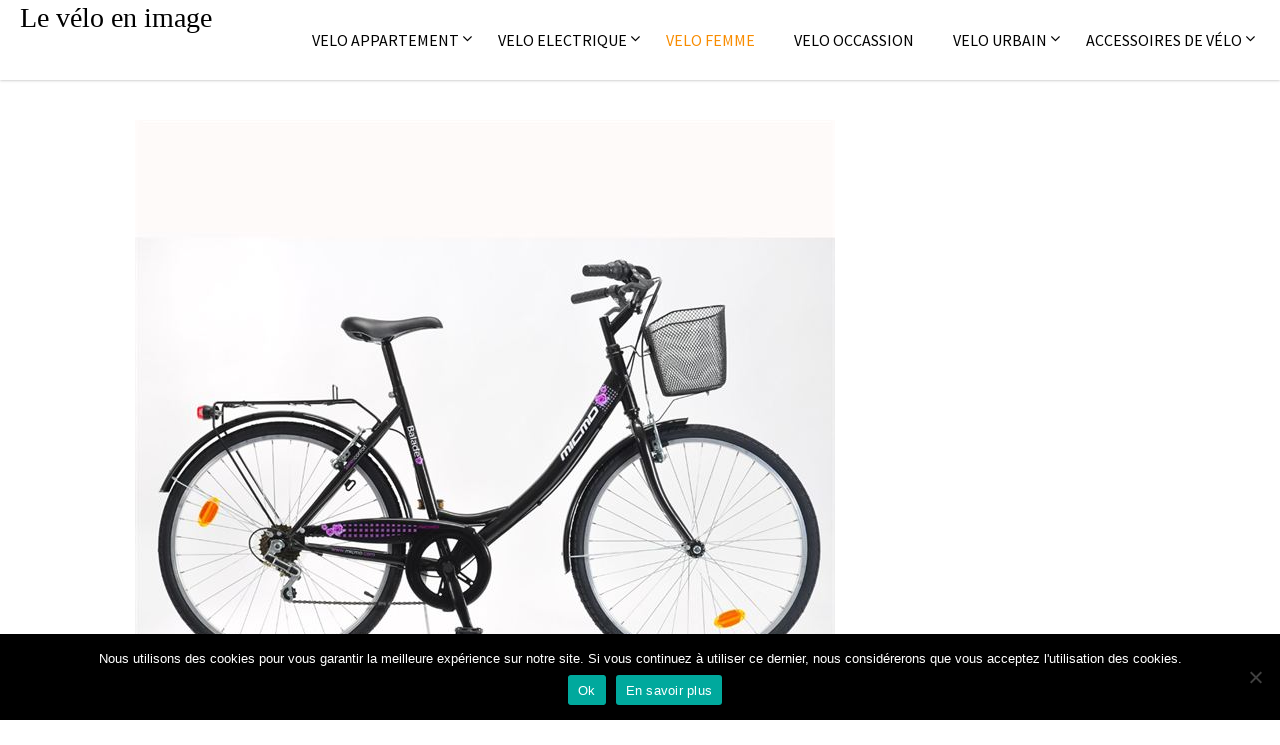

--- FILE ---
content_type: text/html; charset=UTF-8
request_url: https://www.parti-du-velo.fr/velo-femme-ville-pas-cher/
body_size: 11948
content:
<!DOCTYPE html><html lang="fr-FR">
    	<head>

		        <meta charset="UTF-8">
        <meta name="viewport" content="width=device-width, initial-scale=1">
        <link rel="profile" href="https://gmpg.org/xfn/11">
        <link rel="pingback" href="https://www.parti-du-velo.fr/xmlrpc.php">
    <meta name='robots' content='index, follow, max-image-preview:large, max-snippet:-1, max-video-preview:-1' />

	<!-- This site is optimized with the Yoast SEO plugin v23.4 - https://yoast.com/wordpress/plugins/seo/ -->
	<title>Velo femme ville pas cher - Le vélo en image</title>
	<link rel="canonical" href="https://www.parti-du-velo.fr/velo-femme-ville-pas-cher/" />
	<meta property="og:locale" content="fr_FR" />
	<meta property="og:type" content="article" />
	<meta property="og:title" content="Velo femme ville pas cher - Le vélo en image" />
	<meta property="og:description" content="Velo femme ville pas cher Source google image: http://ventes-pas-cher.com/images/stories/micmo-vtc-balade-femme.jpg" />
	<meta property="og:url" content="https://www.parti-du-velo.fr/velo-femme-ville-pas-cher/" />
	<meta property="og:site_name" content="Le vélo en image" />
	<meta property="article:published_time" content="2017-05-06T16:27:44+00:00" />
	<meta property="og:image" content="https://www.parti-du-velo.fr/wp-content/uploads/2017/05/micmo-vtc-balade-femme-2.jpg" />
	<meta property="og:image:width" content="700" />
	<meta property="og:image:height" content="700" />
	<meta property="og:image:type" content="image/jpeg" />
	<meta name="author" content="rocky" />
	<meta name="twitter:card" content="summary_large_image" />
	<meta name="twitter:label1" content="Écrit par" />
	<meta name="twitter:data1" content="rocky" />
	<script type="application/ld+json" class="yoast-schema-graph">{"@context":"https://schema.org","@graph":[{"@type":"WebPage","@id":"https://www.parti-du-velo.fr/velo-femme-ville-pas-cher/","url":"https://www.parti-du-velo.fr/velo-femme-ville-pas-cher/","name":"Velo femme ville pas cher - Le vélo en image","isPartOf":{"@id":"https://www.parti-du-velo.fr/#website"},"primaryImageOfPage":{"@id":"https://www.parti-du-velo.fr/velo-femme-ville-pas-cher/#primaryimage"},"image":{"@id":"https://www.parti-du-velo.fr/velo-femme-ville-pas-cher/#primaryimage"},"thumbnailUrl":"https://www.parti-du-velo.fr/wp-content/uploads/2017/05/micmo-vtc-balade-femme-2.jpg","datePublished":"2017-05-06T16:27:44+00:00","dateModified":"2017-05-06T16:27:44+00:00","author":{"@id":"https://www.parti-du-velo.fr/#/schema/person/831ed34e6cd596f5b39896938a4c3d85"},"breadcrumb":{"@id":"https://www.parti-du-velo.fr/velo-femme-ville-pas-cher/#breadcrumb"},"inLanguage":"fr-FR","potentialAction":[{"@type":"ReadAction","target":["https://www.parti-du-velo.fr/velo-femme-ville-pas-cher/"]}]},{"@type":"ImageObject","inLanguage":"fr-FR","@id":"https://www.parti-du-velo.fr/velo-femme-ville-pas-cher/#primaryimage","url":"https://www.parti-du-velo.fr/wp-content/uploads/2017/05/micmo-vtc-balade-femme-2.jpg","contentUrl":"https://www.parti-du-velo.fr/wp-content/uploads/2017/05/micmo-vtc-balade-femme-2.jpg","width":700,"height":700},{"@type":"BreadcrumbList","@id":"https://www.parti-du-velo.fr/velo-femme-ville-pas-cher/#breadcrumb","itemListElement":[{"@type":"ListItem","position":1,"name":"Home","item":"https://www.parti-du-velo.fr/"},{"@type":"ListItem","position":2,"name":"Velo femme ville pas cher"}]},{"@type":"WebSite","@id":"https://www.parti-du-velo.fr/#website","url":"https://www.parti-du-velo.fr/","name":"Le vélo en image","description":"","potentialAction":[{"@type":"SearchAction","target":{"@type":"EntryPoint","urlTemplate":"https://www.parti-du-velo.fr/?s={search_term_string}"},"query-input":{"@type":"PropertyValueSpecification","valueRequired":true,"valueName":"search_term_string"}}],"inLanguage":"fr-FR"},{"@type":"Person","@id":"https://www.parti-du-velo.fr/#/schema/person/831ed34e6cd596f5b39896938a4c3d85","name":"rocky","image":{"@type":"ImageObject","inLanguage":"fr-FR","@id":"https://www.parti-du-velo.fr/#/schema/person/image/","url":"https://secure.gravatar.com/avatar/5c793bd2296d72d2c9ce40048da3cdd3?s=96&d=mm&r=g","contentUrl":"https://secure.gravatar.com/avatar/5c793bd2296d72d2c9ce40048da3cdd3?s=96&d=mm&r=g","caption":"rocky"},"url":"https://www.parti-du-velo.fr/author/rocky/"}]}</script>
	<!-- / Yoast SEO plugin. -->


<link rel='dns-prefetch' href='//fonts.googleapis.com' />
<link rel="alternate" type="application/rss+xml" title="Le vélo en image &raquo; Flux" href="https://www.parti-du-velo.fr/feed/" />
<link rel="alternate" type="application/rss+xml" title="Le vélo en image &raquo; Flux des commentaires" href="https://www.parti-du-velo.fr/comments/feed/" />
<link rel="alternate" type="application/rss+xml" title="Le vélo en image &raquo; Velo femme ville pas cher Flux des commentaires" href="https://www.parti-du-velo.fr/velo-femme-ville-pas-cher/feed/" />
<script type="text/javascript">
/* <![CDATA[ */
window._wpemojiSettings = {"baseUrl":"https:\/\/s.w.org\/images\/core\/emoji\/15.0.3\/72x72\/","ext":".png","svgUrl":"https:\/\/s.w.org\/images\/core\/emoji\/15.0.3\/svg\/","svgExt":".svg","source":{"concatemoji":"https:\/\/www.parti-du-velo.fr\/wp-includes\/js\/wp-emoji-release.min.js?ver=6.6.4"}};
/*! This file is auto-generated */
!function(i,n){var o,s,e;function c(e){try{var t={supportTests:e,timestamp:(new Date).valueOf()};sessionStorage.setItem(o,JSON.stringify(t))}catch(e){}}function p(e,t,n){e.clearRect(0,0,e.canvas.width,e.canvas.height),e.fillText(t,0,0);var t=new Uint32Array(e.getImageData(0,0,e.canvas.width,e.canvas.height).data),r=(e.clearRect(0,0,e.canvas.width,e.canvas.height),e.fillText(n,0,0),new Uint32Array(e.getImageData(0,0,e.canvas.width,e.canvas.height).data));return t.every(function(e,t){return e===r[t]})}function u(e,t,n){switch(t){case"flag":return n(e,"\ud83c\udff3\ufe0f\u200d\u26a7\ufe0f","\ud83c\udff3\ufe0f\u200b\u26a7\ufe0f")?!1:!n(e,"\ud83c\uddfa\ud83c\uddf3","\ud83c\uddfa\u200b\ud83c\uddf3")&&!n(e,"\ud83c\udff4\udb40\udc67\udb40\udc62\udb40\udc65\udb40\udc6e\udb40\udc67\udb40\udc7f","\ud83c\udff4\u200b\udb40\udc67\u200b\udb40\udc62\u200b\udb40\udc65\u200b\udb40\udc6e\u200b\udb40\udc67\u200b\udb40\udc7f");case"emoji":return!n(e,"\ud83d\udc26\u200d\u2b1b","\ud83d\udc26\u200b\u2b1b")}return!1}function f(e,t,n){var r="undefined"!=typeof WorkerGlobalScope&&self instanceof WorkerGlobalScope?new OffscreenCanvas(300,150):i.createElement("canvas"),a=r.getContext("2d",{willReadFrequently:!0}),o=(a.textBaseline="top",a.font="600 32px Arial",{});return e.forEach(function(e){o[e]=t(a,e,n)}),o}function t(e){var t=i.createElement("script");t.src=e,t.defer=!0,i.head.appendChild(t)}"undefined"!=typeof Promise&&(o="wpEmojiSettingsSupports",s=["flag","emoji"],n.supports={everything:!0,everythingExceptFlag:!0},e=new Promise(function(e){i.addEventListener("DOMContentLoaded",e,{once:!0})}),new Promise(function(t){var n=function(){try{var e=JSON.parse(sessionStorage.getItem(o));if("object"==typeof e&&"number"==typeof e.timestamp&&(new Date).valueOf()<e.timestamp+604800&&"object"==typeof e.supportTests)return e.supportTests}catch(e){}return null}();if(!n){if("undefined"!=typeof Worker&&"undefined"!=typeof OffscreenCanvas&&"undefined"!=typeof URL&&URL.createObjectURL&&"undefined"!=typeof Blob)try{var e="postMessage("+f.toString()+"("+[JSON.stringify(s),u.toString(),p.toString()].join(",")+"));",r=new Blob([e],{type:"text/javascript"}),a=new Worker(URL.createObjectURL(r),{name:"wpTestEmojiSupports"});return void(a.onmessage=function(e){c(n=e.data),a.terminate(),t(n)})}catch(e){}c(n=f(s,u,p))}t(n)}).then(function(e){for(var t in e)n.supports[t]=e[t],n.supports.everything=n.supports.everything&&n.supports[t],"flag"!==t&&(n.supports.everythingExceptFlag=n.supports.everythingExceptFlag&&n.supports[t]);n.supports.everythingExceptFlag=n.supports.everythingExceptFlag&&!n.supports.flag,n.DOMReady=!1,n.readyCallback=function(){n.DOMReady=!0}}).then(function(){return e}).then(function(){var e;n.supports.everything||(n.readyCallback(),(e=n.source||{}).concatemoji?t(e.concatemoji):e.wpemoji&&e.twemoji&&(t(e.twemoji),t(e.wpemoji)))}))}((window,document),window._wpemojiSettings);
/* ]]> */
</script>
<style id='wp-emoji-styles-inline-css' type='text/css'>

	img.wp-smiley, img.emoji {
		display: inline !important;
		border: none !important;
		box-shadow: none !important;
		height: 1em !important;
		width: 1em !important;
		margin: 0 0.07em !important;
		vertical-align: -0.1em !important;
		background: none !important;
		padding: 0 !important;
	}
</style>
<link rel='stylesheet' id='wp-block-library-css' href='https://www.parti-du-velo.fr/wp-includes/css/dist/block-library/style.min.css?ver=6.6.4' type='text/css' media='all' />
<style id='wp-block-library-theme-inline-css' type='text/css'>
.wp-block-audio :where(figcaption){color:#555;font-size:13px;text-align:center}.is-dark-theme .wp-block-audio :where(figcaption){color:#ffffffa6}.wp-block-audio{margin:0 0 1em}.wp-block-code{border:1px solid #ccc;border-radius:4px;font-family:Menlo,Consolas,monaco,monospace;padding:.8em 1em}.wp-block-embed :where(figcaption){color:#555;font-size:13px;text-align:center}.is-dark-theme .wp-block-embed :where(figcaption){color:#ffffffa6}.wp-block-embed{margin:0 0 1em}.blocks-gallery-caption{color:#555;font-size:13px;text-align:center}.is-dark-theme .blocks-gallery-caption{color:#ffffffa6}:root :where(.wp-block-image figcaption){color:#555;font-size:13px;text-align:center}.is-dark-theme :root :where(.wp-block-image figcaption){color:#ffffffa6}.wp-block-image{margin:0 0 1em}.wp-block-pullquote{border-bottom:4px solid;border-top:4px solid;color:currentColor;margin-bottom:1.75em}.wp-block-pullquote cite,.wp-block-pullquote footer,.wp-block-pullquote__citation{color:currentColor;font-size:.8125em;font-style:normal;text-transform:uppercase}.wp-block-quote{border-left:.25em solid;margin:0 0 1.75em;padding-left:1em}.wp-block-quote cite,.wp-block-quote footer{color:currentColor;font-size:.8125em;font-style:normal;position:relative}.wp-block-quote.has-text-align-right{border-left:none;border-right:.25em solid;padding-left:0;padding-right:1em}.wp-block-quote.has-text-align-center{border:none;padding-left:0}.wp-block-quote.is-large,.wp-block-quote.is-style-large,.wp-block-quote.is-style-plain{border:none}.wp-block-search .wp-block-search__label{font-weight:700}.wp-block-search__button{border:1px solid #ccc;padding:.375em .625em}:where(.wp-block-group.has-background){padding:1.25em 2.375em}.wp-block-separator.has-css-opacity{opacity:.4}.wp-block-separator{border:none;border-bottom:2px solid;margin-left:auto;margin-right:auto}.wp-block-separator.has-alpha-channel-opacity{opacity:1}.wp-block-separator:not(.is-style-wide):not(.is-style-dots){width:100px}.wp-block-separator.has-background:not(.is-style-dots){border-bottom:none;height:1px}.wp-block-separator.has-background:not(.is-style-wide):not(.is-style-dots){height:2px}.wp-block-table{margin:0 0 1em}.wp-block-table td,.wp-block-table th{word-break:normal}.wp-block-table :where(figcaption){color:#555;font-size:13px;text-align:center}.is-dark-theme .wp-block-table :where(figcaption){color:#ffffffa6}.wp-block-video :where(figcaption){color:#555;font-size:13px;text-align:center}.is-dark-theme .wp-block-video :where(figcaption){color:#ffffffa6}.wp-block-video{margin:0 0 1em}:root :where(.wp-block-template-part.has-background){margin-bottom:0;margin-top:0;padding:1.25em 2.375em}
</style>
<style id='classic-theme-styles-inline-css' type='text/css'>
/*! This file is auto-generated */
.wp-block-button__link{color:#fff;background-color:#32373c;border-radius:9999px;box-shadow:none;text-decoration:none;padding:calc(.667em + 2px) calc(1.333em + 2px);font-size:1.125em}.wp-block-file__button{background:#32373c;color:#fff;text-decoration:none}
</style>
<style id='global-styles-inline-css' type='text/css'>
:root{--wp--preset--aspect-ratio--square: 1;--wp--preset--aspect-ratio--4-3: 4/3;--wp--preset--aspect-ratio--3-4: 3/4;--wp--preset--aspect-ratio--3-2: 3/2;--wp--preset--aspect-ratio--2-3: 2/3;--wp--preset--aspect-ratio--16-9: 16/9;--wp--preset--aspect-ratio--9-16: 9/16;--wp--preset--color--black: #000000;--wp--preset--color--cyan-bluish-gray: #abb8c3;--wp--preset--color--white: #ffffff;--wp--preset--color--pale-pink: #f78da7;--wp--preset--color--vivid-red: #cf2e2e;--wp--preset--color--luminous-vivid-orange: #ff6900;--wp--preset--color--luminous-vivid-amber: #fcb900;--wp--preset--color--light-green-cyan: #7bdcb5;--wp--preset--color--vivid-green-cyan: #00d084;--wp--preset--color--pale-cyan-blue: #8ed1fc;--wp--preset--color--vivid-cyan-blue: #0693e3;--wp--preset--color--vivid-purple: #9b51e0;--wp--preset--gradient--vivid-cyan-blue-to-vivid-purple: linear-gradient(135deg,rgba(6,147,227,1) 0%,rgb(155,81,224) 100%);--wp--preset--gradient--light-green-cyan-to-vivid-green-cyan: linear-gradient(135deg,rgb(122,220,180) 0%,rgb(0,208,130) 100%);--wp--preset--gradient--luminous-vivid-amber-to-luminous-vivid-orange: linear-gradient(135deg,rgba(252,185,0,1) 0%,rgba(255,105,0,1) 100%);--wp--preset--gradient--luminous-vivid-orange-to-vivid-red: linear-gradient(135deg,rgba(255,105,0,1) 0%,rgb(207,46,46) 100%);--wp--preset--gradient--very-light-gray-to-cyan-bluish-gray: linear-gradient(135deg,rgb(238,238,238) 0%,rgb(169,184,195) 100%);--wp--preset--gradient--cool-to-warm-spectrum: linear-gradient(135deg,rgb(74,234,220) 0%,rgb(151,120,209) 20%,rgb(207,42,186) 40%,rgb(238,44,130) 60%,rgb(251,105,98) 80%,rgb(254,248,76) 100%);--wp--preset--gradient--blush-light-purple: linear-gradient(135deg,rgb(255,206,236) 0%,rgb(152,150,240) 100%);--wp--preset--gradient--blush-bordeaux: linear-gradient(135deg,rgb(254,205,165) 0%,rgb(254,45,45) 50%,rgb(107,0,62) 100%);--wp--preset--gradient--luminous-dusk: linear-gradient(135deg,rgb(255,203,112) 0%,rgb(199,81,192) 50%,rgb(65,88,208) 100%);--wp--preset--gradient--pale-ocean: linear-gradient(135deg,rgb(255,245,203) 0%,rgb(182,227,212) 50%,rgb(51,167,181) 100%);--wp--preset--gradient--electric-grass: linear-gradient(135deg,rgb(202,248,128) 0%,rgb(113,206,126) 100%);--wp--preset--gradient--midnight: linear-gradient(135deg,rgb(2,3,129) 0%,rgb(40,116,252) 100%);--wp--preset--font-size--small: 13px;--wp--preset--font-size--medium: 20px;--wp--preset--font-size--large: 36px;--wp--preset--font-size--x-large: 42px;--wp--preset--spacing--20: 0.44rem;--wp--preset--spacing--30: 0.67rem;--wp--preset--spacing--40: 1rem;--wp--preset--spacing--50: 1.5rem;--wp--preset--spacing--60: 2.25rem;--wp--preset--spacing--70: 3.38rem;--wp--preset--spacing--80: 5.06rem;--wp--preset--shadow--natural: 6px 6px 9px rgba(0, 0, 0, 0.2);--wp--preset--shadow--deep: 12px 12px 50px rgba(0, 0, 0, 0.4);--wp--preset--shadow--sharp: 6px 6px 0px rgba(0, 0, 0, 0.2);--wp--preset--shadow--outlined: 6px 6px 0px -3px rgba(255, 255, 255, 1), 6px 6px rgba(0, 0, 0, 1);--wp--preset--shadow--crisp: 6px 6px 0px rgba(0, 0, 0, 1);}:where(.is-layout-flex){gap: 0.5em;}:where(.is-layout-grid){gap: 0.5em;}body .is-layout-flex{display: flex;}.is-layout-flex{flex-wrap: wrap;align-items: center;}.is-layout-flex > :is(*, div){margin: 0;}body .is-layout-grid{display: grid;}.is-layout-grid > :is(*, div){margin: 0;}:where(.wp-block-columns.is-layout-flex){gap: 2em;}:where(.wp-block-columns.is-layout-grid){gap: 2em;}:where(.wp-block-post-template.is-layout-flex){gap: 1.25em;}:where(.wp-block-post-template.is-layout-grid){gap: 1.25em;}.has-black-color{color: var(--wp--preset--color--black) !important;}.has-cyan-bluish-gray-color{color: var(--wp--preset--color--cyan-bluish-gray) !important;}.has-white-color{color: var(--wp--preset--color--white) !important;}.has-pale-pink-color{color: var(--wp--preset--color--pale-pink) !important;}.has-vivid-red-color{color: var(--wp--preset--color--vivid-red) !important;}.has-luminous-vivid-orange-color{color: var(--wp--preset--color--luminous-vivid-orange) !important;}.has-luminous-vivid-amber-color{color: var(--wp--preset--color--luminous-vivid-amber) !important;}.has-light-green-cyan-color{color: var(--wp--preset--color--light-green-cyan) !important;}.has-vivid-green-cyan-color{color: var(--wp--preset--color--vivid-green-cyan) !important;}.has-pale-cyan-blue-color{color: var(--wp--preset--color--pale-cyan-blue) !important;}.has-vivid-cyan-blue-color{color: var(--wp--preset--color--vivid-cyan-blue) !important;}.has-vivid-purple-color{color: var(--wp--preset--color--vivid-purple) !important;}.has-black-background-color{background-color: var(--wp--preset--color--black) !important;}.has-cyan-bluish-gray-background-color{background-color: var(--wp--preset--color--cyan-bluish-gray) !important;}.has-white-background-color{background-color: var(--wp--preset--color--white) !important;}.has-pale-pink-background-color{background-color: var(--wp--preset--color--pale-pink) !important;}.has-vivid-red-background-color{background-color: var(--wp--preset--color--vivid-red) !important;}.has-luminous-vivid-orange-background-color{background-color: var(--wp--preset--color--luminous-vivid-orange) !important;}.has-luminous-vivid-amber-background-color{background-color: var(--wp--preset--color--luminous-vivid-amber) !important;}.has-light-green-cyan-background-color{background-color: var(--wp--preset--color--light-green-cyan) !important;}.has-vivid-green-cyan-background-color{background-color: var(--wp--preset--color--vivid-green-cyan) !important;}.has-pale-cyan-blue-background-color{background-color: var(--wp--preset--color--pale-cyan-blue) !important;}.has-vivid-cyan-blue-background-color{background-color: var(--wp--preset--color--vivid-cyan-blue) !important;}.has-vivid-purple-background-color{background-color: var(--wp--preset--color--vivid-purple) !important;}.has-black-border-color{border-color: var(--wp--preset--color--black) !important;}.has-cyan-bluish-gray-border-color{border-color: var(--wp--preset--color--cyan-bluish-gray) !important;}.has-white-border-color{border-color: var(--wp--preset--color--white) !important;}.has-pale-pink-border-color{border-color: var(--wp--preset--color--pale-pink) !important;}.has-vivid-red-border-color{border-color: var(--wp--preset--color--vivid-red) !important;}.has-luminous-vivid-orange-border-color{border-color: var(--wp--preset--color--luminous-vivid-orange) !important;}.has-luminous-vivid-amber-border-color{border-color: var(--wp--preset--color--luminous-vivid-amber) !important;}.has-light-green-cyan-border-color{border-color: var(--wp--preset--color--light-green-cyan) !important;}.has-vivid-green-cyan-border-color{border-color: var(--wp--preset--color--vivid-green-cyan) !important;}.has-pale-cyan-blue-border-color{border-color: var(--wp--preset--color--pale-cyan-blue) !important;}.has-vivid-cyan-blue-border-color{border-color: var(--wp--preset--color--vivid-cyan-blue) !important;}.has-vivid-purple-border-color{border-color: var(--wp--preset--color--vivid-purple) !important;}.has-vivid-cyan-blue-to-vivid-purple-gradient-background{background: var(--wp--preset--gradient--vivid-cyan-blue-to-vivid-purple) !important;}.has-light-green-cyan-to-vivid-green-cyan-gradient-background{background: var(--wp--preset--gradient--light-green-cyan-to-vivid-green-cyan) !important;}.has-luminous-vivid-amber-to-luminous-vivid-orange-gradient-background{background: var(--wp--preset--gradient--luminous-vivid-amber-to-luminous-vivid-orange) !important;}.has-luminous-vivid-orange-to-vivid-red-gradient-background{background: var(--wp--preset--gradient--luminous-vivid-orange-to-vivid-red) !important;}.has-very-light-gray-to-cyan-bluish-gray-gradient-background{background: var(--wp--preset--gradient--very-light-gray-to-cyan-bluish-gray) !important;}.has-cool-to-warm-spectrum-gradient-background{background: var(--wp--preset--gradient--cool-to-warm-spectrum) !important;}.has-blush-light-purple-gradient-background{background: var(--wp--preset--gradient--blush-light-purple) !important;}.has-blush-bordeaux-gradient-background{background: var(--wp--preset--gradient--blush-bordeaux) !important;}.has-luminous-dusk-gradient-background{background: var(--wp--preset--gradient--luminous-dusk) !important;}.has-pale-ocean-gradient-background{background: var(--wp--preset--gradient--pale-ocean) !important;}.has-electric-grass-gradient-background{background: var(--wp--preset--gradient--electric-grass) !important;}.has-midnight-gradient-background{background: var(--wp--preset--gradient--midnight) !important;}.has-small-font-size{font-size: var(--wp--preset--font-size--small) !important;}.has-medium-font-size{font-size: var(--wp--preset--font-size--medium) !important;}.has-large-font-size{font-size: var(--wp--preset--font-size--large) !important;}.has-x-large-font-size{font-size: var(--wp--preset--font-size--x-large) !important;}
:where(.wp-block-post-template.is-layout-flex){gap: 1.25em;}:where(.wp-block-post-template.is-layout-grid){gap: 1.25em;}
:where(.wp-block-columns.is-layout-flex){gap: 2em;}:where(.wp-block-columns.is-layout-grid){gap: 2em;}
:root :where(.wp-block-pullquote){font-size: 1.5em;line-height: 1.6;}
</style>
<link rel='stylesheet' id='cookie-notice-front-css' href='https://www.parti-du-velo.fr/wp-content/plugins/cookie-notice/css/front.min.css?ver=2.4.18' type='text/css' media='all' />
<link rel='stylesheet' id='crp-style-rounded-thumbs-css' href='https://www.parti-du-velo.fr/wp-content/plugins/contextual-related-posts/css/rounded-thumbs.min.css?ver=3.5.4' type='text/css' media='all' />
<style id='crp-style-rounded-thumbs-inline-css' type='text/css'>

			.crp_related.crp-rounded-thumbs a {
				width: 150px;
                height: 150px;
				text-decoration: none;
			}
			.crp_related.crp-rounded-thumbs img {
				max-width: 150px;
				margin: auto;
			}
			.crp_related.crp-rounded-thumbs .crp_title {
				width: 100%;
			}
			
</style>
<link rel='stylesheet' id='acmephoto-googleapis-css' href='//fonts.googleapis.com/css?family=Montserrat%3A400%2C700%7CSource+Sans+Pro%3A400%2C600&#038;ver=1.0.0' type='text/css' media='all' />
<link rel='stylesheet' id='font-awesome-css' href='https://www.parti-du-velo.fr/wp-content/themes/acmephoto/assets/library/Font-Awesome/css/font-awesome.min.css?ver=4.5.0' type='text/css' media='all' />
<link rel='stylesheet' id='acmephoto-style-css' href='https://www.parti-du-velo.fr/wp-content/themes/acmephoto/style.css?ver=6.6.4' type='text/css' media='all' />
<style id='acmephoto-style-inline-css' type='text/css'>

            mark,
            .comment-form .form-submit input,
            #calendar_wrap #wp-calendar #today,
            #calendar_wrap #wp-calendar #today a,
            .wpcf7-form input.wpcf7-submit:hover,
            .wpcf7-form input.wpcf7-submit:focus,
            .breadcrumb,
            .masonry-start .read-more .read-more-btn,
            .show-more,
             .slicknav_btn,
             .widget-title::after,
             .banner-search .search-block #searchsubmit,
             .at-sticky{
                background: #F88C00;
            }
            a:hover,
            .header-wrapper .menu li a:hover,
            .socials a:hover,
            .site-title a:hover,
            .slider-feature-wrap a:hover,
            .featured-desc .above-entry-meta span:hover,
            .posted-on a:hover,
            .cat-links a:hover,
            .comments-link a:hover,
            .edit-link a:hover,
            .tags-links a:hover,
            .byline a:hover,
            .nav-links a:hover,
            #acmephoto-breadcrumbs a:hover,
            .widget li a:hover,
             a:focus,
            .header-wrapper .menu li a:focus,
            .socials a:focus,
            .site-title a:focus,
            .slider-feature-wrap a:focus,
            .featured-desc .above-entry-meta span:focus,
            .posted-on a:focus,
            .cat-links a:focus,
            .comments-link a:focus,
            .edit-link a:focus,
            .tags-links a:focus,
            .byline a:focus,
            .nav-links a:focus,
            #acmephoto-breadcrumbs a:focus,
            .widget li a:focus,
            .slider-section .cat-links a,
            .widget_search input#s,
            .wpcf7-form input.wpcf7-submit,
            .screen-reader-text:focus,
            .main-navigation ul > li.current-menu-item > a,
            .main-navigation ul > li.current-menu-parent > a,
            .main-navigation ul > li.current_page_parent > a,
            .main-navigation ul > li.current_page_ancestor > a{
                color: #F88C00;
            }
         .at-sticky::before {
         	border-top: 18px solid #F88C00;
         }
            .page-header .page-title:after,
            .single .entry-header.border .entry-title:after{
                background: #F88C00;
                content: '';
                height: 18px;
                position: absolute;
                top: 14px;
                width: 3px;
                left:0;
            }
            .rtl .page-header .page-title:after,
            .rtl.single .entry-header.border .entry-title:after{
                background: #F88C00;
                content: '';
                height: 18px;
                position: absolute;
                top: 14px;
                width: 3px;
                right:0;
            }
            .page-header .page-title:before,
            .single .entry-header.border .entry-title:before{
                border-bottom: 7px solid #F88C00;
            }
            .wpcf7-form input.wpcf7-submit:hover,
            .wpcf7-form input.wpcf7-submit:focus,
            .banner-search .search-block{
                border: 2px solid #F88C00;
            }
            .breadcrumb::after {
                border-left: 5px solid #F88C00;
            }
            .rtl .breadcrumb::after {
                border-right: 5px solid #F88C00;
                border-left: medium none;
            }
            .tagcloud a{
                border: 1px solid #F88C00;
            }
         
            @media screen and (max-width:992px){
                .slicknav_nav li:hover > a,
                .slicknav_nav li.current-menu-ancestor a,
                .slicknav_nav li.current-menu-item  > a,
                .slicknav_nav li.current_page_item a,
                .slicknav_nav li.current_page_item .slicknav_item span,
                .slicknav_nav li .slicknav_item:hover a{
                    color: #F88C00;
                }
                .slicknav_nav li:focus-within > a,
                .slicknav_nav li .slicknav_item:focus-within a{
                    color: #F88C00;
                }
            }
</style>
<link rel='stylesheet' id='acmephoto-block-front-styles-css' href='https://www.parti-du-velo.fr/wp-content/themes/acmephoto/acmethemes/gutenberg/gutenberg-front.css?ver=1.0' type='text/css' media='all' />
<script type="text/javascript" id="cookie-notice-front-js-before">
/* <![CDATA[ */
var cnArgs = {"ajaxUrl":"https:\/\/www.parti-du-velo.fr\/wp-admin\/admin-ajax.php","nonce":"deaacc7e1c","hideEffect":"fade","position":"bottom","onScroll":false,"onScrollOffset":100,"onClick":false,"cookieName":"cookie_notice_accepted","cookieTime":2592000,"cookieTimeRejected":2592000,"globalCookie":false,"redirection":false,"cache":true,"revokeCookies":false,"revokeCookiesOpt":"automatic"};
/* ]]> */
</script>
<script type="text/javascript" src="https://www.parti-du-velo.fr/wp-content/plugins/cookie-notice/js/front.min.js?ver=2.4.18" id="cookie-notice-front-js"></script>
<script type="text/javascript" src="https://www.parti-du-velo.fr/wp-includes/js/jquery/jquery.min.js?ver=3.7.1" id="jquery-core-js"></script>
<script type="text/javascript" src="https://www.parti-du-velo.fr/wp-includes/js/jquery/jquery-migrate.min.js?ver=3.4.1" id="jquery-migrate-js"></script>
<!--[if lt IE 9]>
<script type="text/javascript" src="https://www.parti-du-velo.fr/wp-content/themes/acmephoto/assets/library/html5shiv/html5shiv.min.js?ver=3.7.3" id="html5shiv-js"></script>
<![endif]-->
<!--[if lt IE 9]>
<script type="text/javascript" src="https://www.parti-du-velo.fr/wp-content/themes/acmephoto/assets/library/respond/respond.min.js?ver=1.1.2" id="respond-js"></script>
<![endif]-->
<link rel="https://api.w.org/" href="https://www.parti-du-velo.fr/wp-json/" /><link rel="alternate" title="JSON" type="application/json" href="https://www.parti-du-velo.fr/wp-json/wp/v2/posts/4458" /><link rel="EditURI" type="application/rsd+xml" title="RSD" href="https://www.parti-du-velo.fr/xmlrpc.php?rsd" />
<meta name="generator" content="WordPress 6.6.4" />
<link rel='shortlink' href='https://www.parti-du-velo.fr/?p=4458' />
<link rel="alternate" title="oEmbed (JSON)" type="application/json+oembed" href="https://www.parti-du-velo.fr/wp-json/oembed/1.0/embed?url=https%3A%2F%2Fwww.parti-du-velo.fr%2Fvelo-femme-ville-pas-cher%2F" />
<link rel="alternate" title="oEmbed (XML)" type="text/xml+oembed" href="https://www.parti-du-velo.fr/wp-json/oembed/1.0/embed?url=https%3A%2F%2Fwww.parti-du-velo.fr%2Fvelo-femme-ville-pas-cher%2F&#038;format=xml" />
<link rel="icon" href="https://www.parti-du-velo.fr/wp-content/uploads/2017/05/cropped-koga_erunner-32x32.jpg" sizes="32x32" />
<link rel="icon" href="https://www.parti-du-velo.fr/wp-content/uploads/2017/05/cropped-koga_erunner-192x192.jpg" sizes="192x192" />
<link rel="apple-touch-icon" href="https://www.parti-du-velo.fr/wp-content/uploads/2017/05/cropped-koga_erunner-180x180.jpg" />
<meta name="msapplication-TileImage" content="https://www.parti-du-velo.fr/wp-content/uploads/2017/05/cropped-koga_erunner-270x270.jpg" />
	</head>
<body data-rsssl=1 class="post-template-default single single-post postid-4458 single-format-image cookies-not-set right-sidebar group-blog">

        <div id="page" class="hfeed site">
            <a class="skip-link screen-reader-text" href="#content" title="link">Skip to content</a>
                <div class="navbar at-navbar normal-navigation clearfix" id="navbar" role="navigation">
                        <div class="wrapper">
            <div class="sticky-site-identity">
                                    <p class="site-title">
                        <a href="https://www.parti-du-velo.fr/" rel="home">Le vélo en image</a>
                    </p>
                <!--acmephoto-header-id-display-opt-->
        <!--acmephoto-header-id-display-opt-->
            </div>
                        <button type="button" class="navbar-toggle"><i class="fa fa-bars"></i></button>
            <div class="main-navigation clearfix" id="main-navigation">
                <div class="menu-top-menu-container"><ul id="primary-menu" class="nav navbar-nav navbar-right animated"><li id="menu-item-7" class="menu-item menu-item-type-taxonomy menu-item-object-category menu-item-has-children menu-item-7"><a href="https://www.parti-du-velo.fr/velo-appartement/">Velo appartement</a>
<ul class="sub-menu">
	<li id="menu-item-2536" class="menu-item menu-item-type-taxonomy menu-item-object-category menu-item-2536"><a href="https://www.parti-du-velo.fr/velos-elliptiques/">Vélos Elliptiques</a></li>
</ul>
</li>
<li id="menu-item-10" class="menu-item menu-item-type-taxonomy menu-item-object-category menu-item-has-children menu-item-10"><a href="https://www.parti-du-velo.fr/velo-electrique/">Velo electrique</a>
<ul class="sub-menu">
	<li id="menu-item-12" class="menu-item menu-item-type-taxonomy menu-item-object-category menu-item-12"><a href="https://www.parti-du-velo.fr/velo-jouet/">Velo jouet</a></li>
</ul>
</li>
<li id="menu-item-11" class="menu-item menu-item-type-taxonomy menu-item-object-category current-post-ancestor current-menu-parent current-post-parent menu-item-11"><a href="https://www.parti-du-velo.fr/velo-femme/">Velo femme</a></li>
<li id="menu-item-13" class="menu-item menu-item-type-taxonomy menu-item-object-category menu-item-13"><a href="https://www.parti-du-velo.fr/velo-occassion/">Velo occassion</a></li>
<li id="menu-item-18" class="menu-item menu-item-type-taxonomy menu-item-object-category menu-item-has-children menu-item-18"><a href="https://www.parti-du-velo.fr/velo-urbain/">Velo Urbain</a>
<ul class="sub-menu">
	<li id="menu-item-8" class="menu-item menu-item-type-taxonomy menu-item-object-category menu-item-8"><a href="https://www.parti-du-velo.fr/velo-bebe/">Velo bebe</a></li>
	<li id="menu-item-17" class="menu-item menu-item-type-taxonomy menu-item-object-category menu-item-17"><a href="https://www.parti-du-velo.fr/velo-une-roue/">Velo une roue</a></li>
	<li id="menu-item-14" class="menu-item menu-item-type-taxonomy menu-item-object-category menu-item-14"><a href="https://www.parti-du-velo.fr/velo-pliant/">Velo pliant</a></li>
	<li id="menu-item-16" class="menu-item menu-item-type-taxonomy menu-item-object-category menu-item-16"><a href="https://www.parti-du-velo.fr/velo-trek/">Velo Trek</a></li>
	<li id="menu-item-9" class="menu-item menu-item-type-taxonomy menu-item-object-category menu-item-9"><a href="https://www.parti-du-velo.fr/velo-de-route/">Velo de route</a></li>
	<li id="menu-item-19" class="menu-item menu-item-type-taxonomy menu-item-object-category menu-item-19"><a href="https://www.parti-du-velo.fr/velo-vert/">Velo vert</a></li>
	<li id="menu-item-15" class="menu-item menu-item-type-taxonomy menu-item-object-category menu-item-15"><a href="https://www.parti-du-velo.fr/velo-quad/">Velo quad</a></li>
</ul>
</li>
<li id="menu-item-12474" class="menu-item menu-item-type-taxonomy menu-item-object-category menu-item-has-children menu-item-12474"><a href="https://www.parti-du-velo.fr/accessoires-de-velo/">Accessoires de vélo</a>
<ul class="sub-menu">
	<li id="menu-item-9638" class="menu-item menu-item-type-taxonomy menu-item-object-category menu-item-9638"><a href="https://www.parti-du-velo.fr/selle-velo/">Selle Vélo</a></li>
</ul>
</li>
</ul></div>            </div>
            <!--/.nav-collapse -->
        </div>
                    </div>
                    <div class="wrapper content-wrapper clearfix">
    <div id="content" class="site-content clearfix">
        <div id="primary" class="content-area">
		<main id="main" class="site-main" role="main">
			<article id="post-4458" class="post-4458 post type-post status-publish format-image has-post-thumbnail hentry category-velo-femme post_format-post-format-image">
	<!--post thumbnal options-->
			<div class="single-feat clearfix">
			<div class="at-hover-fixed">
				<figure class="single-thumb single-thumb-full">
					<img width="700" height="700" src="https://www.parti-du-velo.fr/wp-content/uploads/2017/05/micmo-vtc-balade-femme-2.jpg" class="attachment-full size-full wp-post-image" alt="" decoding="async" fetchpriority="high" srcset="https://www.parti-du-velo.fr/wp-content/uploads/2017/05/micmo-vtc-balade-femme-2.jpg 700w, https://www.parti-du-velo.fr/wp-content/uploads/2017/05/micmo-vtc-balade-femme-2-150x150.jpg 150w, https://www.parti-du-velo.fr/wp-content/uploads/2017/05/micmo-vtc-balade-femme-2-300x300.jpg 300w" sizes="(max-width: 700px) 100vw, 700px" />				</figure>
				<div class="singe-content-wrapper">
					<div class="at-overlay">
						<div class="acme-col-2">
							<div class="entry-data">
																	<div class="entry-meta">
										<span class="posted-on"><a href="https://www.parti-du-velo.fr/velo-femme-ville-pas-cher/" rel="bookmark"><i class="fa fa-calendar"></i><time class="entry-date published updated" datetime="2017-05-06T16:27:44+00:00">mai 6, 2017</time></a></span><span class="byline"> <span class="author vcard"><a class="url fn n" href="https://www.parti-du-velo.fr/author/rocky/"><i class="fa fa-user"></i>rocky</a></span></span>									</div><!-- .entry-meta -->
															</div>
						</div>
						<div class="acme-col-2 float-right">
							<footer class="entry-footer">
								<span class="cat-links"><i class="fa fa-folder-o"></i><a href="https://www.parti-du-velo.fr/velo-femme/" rel="category tag">Velo femme</a></span>							</footer><!-- .entry-footer -->
						</div>
					</div>
				</div>
			</div><!--.at-hover-fixed-->
		</div><!-- .single-feat-->
		<header class="entry-header border">
		<h1 class="entry-title">Velo femme ville pas cher</h1>	</header><!-- .entry-header -->
		<div class="entry-content">
		<div class='code-block code-block-1' style='margin: 8px 0; clear: both;'>
<script async src="//pagead2.googlesyndication.com/pagead/js/adsbygoogle.js"></script>
<!-- Top parti-du-velo.fr -->
<ins class="adsbygoogle"
     style="display:inline-block;width:728px;height:90px"
     data-ad-client="ca-pub-4880959629584656"
     data-ad-slot="8113751457"></ins>
<script>
(adsbygoogle = window.adsbygoogle || []).push({});
</script></div>
<p><img src='https://www.parti-du-velo.fr/wp-content/uploads/2017/05/micmo-vtc-balade-femme-2.jpg' alt='' /></p><div class='code-block code-block-2' style='margin: 8px 0; clear: both;'>
<script async src="//pagead2.googlesyndication.com/pagead/js/adsbygoogle.js"></script>
<!-- Bot article parti-du-velo.fr -->
<ins class="adsbygoogle"
     style="display:inline-block;width:728px;height:90px"
     data-ad-client="ca-pub-4880959629584656"
     data-ad-slot="9590484658"></ins>
<script>
(adsbygoogle = window.adsbygoogle || []).push({});
</script></div>

<a href="https://www.objectif-economiser.com/velo" class="btn btn-danger btn-lg">Je veux trouver mon vélo de femme léger et simple à utiliser pas cher, je vais voir ICI</a> Velo femme ville pas cher<br />
 <br />Source google image: http://ventes-pas-cher.com/images/stories/micmo-vtc-balade-femme.jpg</p>
<div class="crp_related     crp-rounded-thumbs"><h3>Related Posts:</h3><ul><li><a href="https://www.parti-du-velo.fr/leboncoin-velo/"     class="crp_link post-14162"><figure><img decoding="async"  width="150" height="150"  src="https://www.parti-du-velo.fr/wp-content/plugins/contextual-related-posts/default.png" class="crp_default_thumb crp_thumb thumbnail" alt="Leboncoin velo" title="Leboncoin velo" /></figure><span class="crp_title">Leboncoin velo</span></a></li><li><a href="https://www.parti-du-velo.fr/velo-occasion-le-bon-coin/"     class="crp_link post-14173"><figure><img decoding="async"  width="150" height="150"  src="https://www.parti-du-velo.fr/wp-content/plugins/contextual-related-posts/default.png" class="crp_default_thumb crp_thumb thumbnail" alt="Velo occasion le bon coin" title="Velo occasion le bon coin" /></figure><span class="crp_title">Velo occasion le bon coin</span></a></li><li><a href="https://www.parti-du-velo.fr/schema-velo/"     class="crp_link post-14170"><figure><img loading="lazy" decoding="async"  width="150" height="150"  src="https://www.parti-du-velo.fr/wp-content/plugins/contextual-related-posts/default.png" class="crp_default_thumb crp_thumb thumbnail" alt="Schéma vélo" title="Schéma vélo" /></figure><span class="crp_title">Schéma vélo</span></a></li><li><a href="https://www.parti-du-velo.fr/le-bon-coin-velo-electrique/"     class="crp_link post-14160"><figure><img loading="lazy" decoding="async"  width="150" height="150"  src="https://pixabay.com/get/gc2d9f9ae946811d1696dc57cb966d6806b5e127e410cce2e08e8701f2c6beb872be5fd6bd45384e813999e42abd26550386119f4b15f1676bff771f641f57425_1280.jpg" class="crp_first crp_thumb thumbnail" alt="Le bon coin velo electrique" title="Le bon coin velo electrique" /></figure><span class="crp_title">Le bon coin velo electrique</span></a></li><li><a href="https://www.parti-du-velo.fr/cdiscount-velo-appartement-2/"     class="crp_link post-14175"><figure><img loading="lazy" decoding="async"  width="150" height="150"  src="https://pixabay.com/get/g6338d70d03c14567696bb0f1b4604b8a2f4786e46450f39e87ad48cfb4ff7197405dc208f7ceb9ff422cb861a6d3e2b11c80f2d58f48952479097b99586aefd5_1280.jpg" class="crp_first crp_thumb thumbnail" alt="Cdiscount velo appartement" title="Cdiscount velo appartement" /></figure><span class="crp_title">Cdiscount velo appartement</span></a></li><li><a href="https://www.parti-du-velo.fr/trocathlon-velo/"     class="crp_link post-14174"><figure><img loading="lazy" decoding="async"  width="150" height="150"  src="https://www.parti-du-velo.fr/wp-content/plugins/contextual-related-posts/default.png" class="crp_default_thumb crp_thumb thumbnail" alt="Trocathlon velo" title="Trocathlon velo" /></figure><span class="crp_title">Trocathlon velo</span></a></li><li><a href="https://www.parti-du-velo.fr/velo-electrique-vintage/"     class="crp_link post-14172"><figure><img loading="lazy" decoding="async"  width="150" height="150"  src="https://www.parti-du-velo.fr/wp-content/plugins/contextual-related-posts/default.png" class="crp_default_thumb crp_thumb thumbnail" alt="Vélo électrique vintage" title="Vélo électrique vintage" /></figure><span class="crp_title">Vélo électrique vintage</span></a></li><li><a href="https://www.parti-du-velo.fr/reprise-velo-decathlon/"     class="crp_link post-14167"><figure><img loading="lazy" decoding="async"  width="150" height="150"  src="https://www.parti-du-velo.fr/wp-content/plugins/contextual-related-posts/default.png" class="crp_default_thumb crp_thumb thumbnail" alt="Reprise velo decathlon" title="Reprise velo decathlon" /></figure><span class="crp_title">Reprise velo decathlon</span></a></li><li><a href="https://www.parti-du-velo.fr/velo-dappartement-cdiscount/"     class="crp_link post-14169"><figure><img loading="lazy" decoding="async"  width="150" height="150"  src="https://pixabay.com/get/g64f0fbecb7e2c4b2aaba72a46c3eb4a89bcaa8d11a0fcd2798bee90d8a73be8e307012a689e4a0c6e6fea4289ad06fc303f39f0dfb1fefb7036f02af9adb61ca_1280.png" class="crp_first crp_thumb thumbnail" alt="Vélo d&#039;appartement cdiscount" title="Vélo d&#039;appartement cdiscount" /></figure><span class="crp_title">Vélo d'appartement cdiscount</span></a></li><li><a href="https://www.parti-du-velo.fr/velo-electrique-feu-vert/"     class="crp_link post-14159"><figure><img loading="lazy" decoding="async"  width="150" height="150"  src="https://pixabay.com/get/g0db38c501563717373dbd2797953bb2c4e856ded94d6782a02396987ce78f96758a165352eaad7781c052f8225af5e2f96b183118a69249ce1c5e4bf60385d50_1280.jpg" class="crp_first crp_thumb thumbnail" alt="Velo electrique feu vert" title="Velo electrique feu vert" /></figure><span class="crp_title">Velo electrique feu vert</span></a></li></ul><div class="crp_clear"></div></div><!-- CONTENT END 2 -->
			</div><!-- .entry-content -->
	</article><!-- #post-## -->
	<nav class="navigation post-navigation" aria-label="Publications">
		<h2 class="screen-reader-text">Navigation de l’article</h2>
		<div class="nav-links"><div class="nav-previous"><a href="https://www.parti-du-velo.fr/velo-sport-femme/" rel="prev"><span class="nav-title prev">Previous</span></a></div><div class="nav-next"><a href="https://www.parti-du-velo.fr/velo-femme-fitness/" rel="next"><span class="nav-title next">Next</span></a></div></div>
	</nav><div id="comments" class="comments-area">
		<div id="respond" class="comment-respond">
		<h3 id="reply-title" class="comment-reply-title"><span></span> Leave a Comment <small><a rel="nofollow" id="cancel-comment-reply-link" href="/velo-femme-ville-pas-cher/#respond" style="display:none;">Annuler la réponse</a></small></h3><form action="https://www.parti-du-velo.fr/wp-comments-post.php" method="post" id="commentform" class="comment-form"><p class="comment-form-comment"><label for="comment"></label> <textarea id="comment" name="comment" placeholder="Comment" cols="45" rows="8" aria-required="true"></textarea></p><p class="comment-form-author"><label for="author"></label><input id="author" name="author" type="text" placeholder="Name" value="" size="30" aria-required="true"/></p>
<p class="comment-form-email"><label for="email"></label> <input id="email" name="email" type="email" value="" placeholder="Email" size="30"aria-required="true"/></p>
<p class="comment-form-url"><label for="url"></label> <input id="url" name="url" placeholder="Website URL" type="url" value="" size="30" /></p>
<p class="form-submit"><input name="submit" type="submit" id="submit" class="submit" value="Add Comment" /> <input type='hidden' name='comment_post_ID' value='4458' id='comment_post_ID' />
<input type='hidden' name='comment_parent' id='comment_parent' value='0' />
</p><p style="display: none;"><input type="hidden" id="akismet_comment_nonce" name="akismet_comment_nonce" value="e40dcb38c9" /></p><p style="display: none !important;" class="akismet-fields-container" data-prefix="ak_"><label>&#916;<textarea name="ak_hp_textarea" cols="45" rows="8" maxlength="100"></textarea></label><input type="hidden" id="ak_js_1" name="ak_js" value="116"/><script>document.getElementById( "ak_js_1" ).setAttribute( "value", ( new Date() ).getTime() );</script></p></form>	</div><!-- #respond -->
	</div><!-- #comments -->		</main><!-- #main -->
	</div><!-- #primary -->
    <div id="secondary-right" class="widget-area sidebar secondary-sidebar float-right" role="complementary">
        <div id="sidebar-section-top" class="widget-area sidebar clearfix">
			<aside id="text-2" class="widget widget_text">			<div class="textwidget"><script async src="//pagead2.googlesyndication.com/pagead/js/adsbygoogle.js"></script>
<!-- Sidebar parti-du-velo.fr -->
<ins class="adsbygoogle"
     style="display:inline-block;width:300px;height:600px"
     data-ad-client="ca-pub-4880959629584656"
     data-ad-slot="2067217855"></ins>
<script>
(adsbygoogle = window.adsbygoogle || []).push({});
</script></div>
		</aside><aside id="text-3" class="widget widget_text">			<div class="textwidget"><a href="https://www.parti-du-velo.fr/Mal-dos-accueil"><img class="size-medium wp-image-20 aligncenter" src="https://www.parti-du-velo.fr/wp-content/uploads/2017/05/mal_de_dos.gif" alt="" width="256" height="300" /></a>

</div>
		</aside>        </div>
    </div>
        </div><!-- #content -->
        </div><!-- content-wrapper-->
            <div class="clearfix"></div>
        <footer id="colophon" class="site-footer" role="contentinfo">
            <div class=" footer-wrapper">
                            <div class="footer-copyright border text-center">
                    <div class="wrapper">
                                                <div class="clearfix"></div>
                                                    <p>&copy; All Right Reserved 2018</p>
                        <div class="site-info">                            <a href="https://wordpress.org/">Proudly powered by WordPress</a>
                            <span class="sep"> | </span>
	                        Theme: AcmePhoto by <a href="https://acmethemes.com/">Acme Themes</a>	                        </div><!-- .site-info -->                    </div>
                </div>
                <div class="clearfix"></div>
            </div><!-- footer-wrapper-->
        </footer><!-- #colophon -->
    </div><!--page end-->
    <!-- Piwik -->
<script type="text/javascript">
  var _paq = _paq || [];
  /* tracker methods like "setCustomDimension" should be called before "trackPageView" */
  _paq.push(['trackPageView']);
  _paq.push(['enableLinkTracking']);
  (function() {
    var u="//dernier-voyage.com/piwik/";
    _paq.push(['setTrackerUrl', u+'piwik.php']);
    _paq.push(['setSiteId', '89']);
    var d=document, g=d.createElement('script'), s=d.getElementsByTagName('script')[0];
    g.type='text/javascript'; g.async=true; g.defer=true; g.src=u+'piwik.js'; s.parentNode.insertBefore(g,s);
  })();
</script>
<!-- End Piwik Code -->
<script type="text/javascript" id="wp-postviews-cache-js-extra">
/* <![CDATA[ */
var viewsCacheL10n = {"admin_ajax_url":"https:\/\/www.parti-du-velo.fr\/wp-admin\/admin-ajax.php","nonce":"fa9dab690f","post_id":"4458"};
/* ]]> */
</script>
<script type="text/javascript" src="https://www.parti-du-velo.fr/wp-content/plugins/wp-postviews/postviews-cache.js?ver=1.68" id="wp-postviews-cache-js"></script>
<script type="text/javascript" src="https://www.parti-du-velo.fr/wp-content/themes/acmephoto/assets/library/cycle2/jquery.cycle2.js?ver=1.3.3" id="jquery-cycle2-js"></script>
<script type="text/javascript" src="https://www.parti-du-velo.fr/wp-content/themes/acmephoto/assets/library/cycle2/jquery.cycle2.tile.js?ver=1.3.3" id="jquery-cycle2-tile-js"></script>
<script type="text/javascript" src="https://www.parti-du-velo.fr/wp-includes/js/imagesloaded.min.js?ver=5.0.0" id="imagesloaded-js"></script>
<script type="text/javascript" src="https://www.parti-du-velo.fr/wp-includes/js/masonry.min.js?ver=4.2.2" id="masonry-js"></script>
<script type="text/javascript" id="acmephoto-custom-js-extra">
/* <![CDATA[ */
var acmephoto_ajax = {"ajaxurl":"https:\/\/www.parti-du-velo.fr\/wp-admin\/admin-ajax.php","paged":"1","max_num_pages":"0","next_posts":"","show_more":"Show More","no_more_posts":"No More"};
/* ]]> */
</script>
<script type="text/javascript" src="https://www.parti-du-velo.fr/wp-content/themes/acmephoto/assets/js/acmephoto-custom.js?ver=1.0.0" id="acmephoto-custom-js"></script>
<script type="text/javascript" src="https://www.parti-du-velo.fr/wp-includes/js/comment-reply.min.js?ver=6.6.4" id="comment-reply-js" async="async" data-wp-strategy="async"></script>
<script type="text/javascript" id="q2w3_fixed_widget-js-extra">
/* <![CDATA[ */
var q2w3_sidebar_options = [{"sidebar":"acmephoto-sidebar","use_sticky_position":false,"margin_top":0,"margin_bottom":0,"stop_elements_selectors":"","screen_max_width":0,"screen_max_height":0,"widgets":["#text-2","#text-3"]}];
/* ]]> */
</script>
<script type="text/javascript" src="https://www.parti-du-velo.fr/wp-content/plugins/q2w3-fixed-widget/js/frontend.min.js?ver=6.2.3" id="q2w3_fixed_widget-js"></script>
<script defer type="text/javascript" src="https://www.parti-du-velo.fr/wp-content/plugins/akismet/_inc/akismet-frontend.js?ver=1726441072" id="akismet-frontend-js"></script>

		<!-- Cookie Notice plugin v2.4.18 by Hu-manity.co https://hu-manity.co/ -->
		<div id="cookie-notice" role="dialog" class="cookie-notice-hidden cookie-revoke-hidden cn-position-bottom" aria-label="Cookie Notice" style="background-color: rgba(0,0,0,1);"><div class="cookie-notice-container" style="color: #fff"><span id="cn-notice-text" class="cn-text-container">Nous utilisons des cookies pour vous garantir la meilleure expérience sur notre site. Si vous continuez à utiliser ce dernier, nous considérerons que vous acceptez l'utilisation des cookies.
</span><span id="cn-notice-buttons" class="cn-buttons-container"><a href="#" id="cn-accept-cookie" data-cookie-set="accept" class="cn-set-cookie cn-button" aria-label="Ok" style="background-color: #00a99d">Ok</a><a href="https://www.parti-du-velo.fr/mentions-legales-cookie/" target="_blank" id="cn-more-info" class="cn-more-info cn-button" aria-label="En savoir plus" style="background-color: #00a99d">En savoir plus</a></span><span id="cn-close-notice" data-cookie-set="accept" class="cn-close-icon" title="No"></span></div>
			
		</div>
		<!-- / Cookie Notice plugin --></body>
</html>
<!-- This website is like a Rocket, isn't it? Performance optimized by WP Rocket. Learn more: https://wp-rocket.me -->

--- FILE ---
content_type: text/html; charset=utf-8
request_url: https://www.google.com/recaptcha/api2/aframe
body_size: 266
content:
<!DOCTYPE HTML><html><head><meta http-equiv="content-type" content="text/html; charset=UTF-8"></head><body><script nonce="PZrb-bEjnh9yi1HTBhwn6g">/** Anti-fraud and anti-abuse applications only. See google.com/recaptcha */ try{var clients={'sodar':'https://pagead2.googlesyndication.com/pagead/sodar?'};window.addEventListener("message",function(a){try{if(a.source===window.parent){var b=JSON.parse(a.data);var c=clients[b['id']];if(c){var d=document.createElement('img');d.src=c+b['params']+'&rc='+(localStorage.getItem("rc::a")?sessionStorage.getItem("rc::b"):"");window.document.body.appendChild(d);sessionStorage.setItem("rc::e",parseInt(sessionStorage.getItem("rc::e")||0)+1);localStorage.setItem("rc::h",'1769395731800');}}}catch(b){}});window.parent.postMessage("_grecaptcha_ready", "*");}catch(b){}</script></body></html>